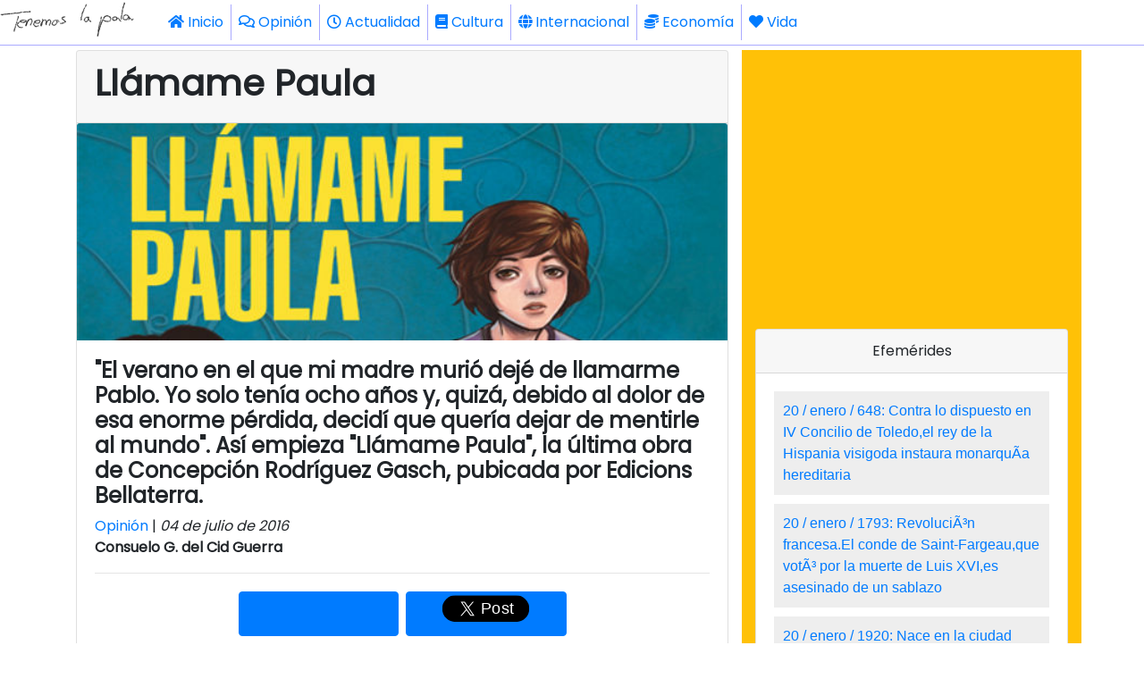

--- FILE ---
content_type: text/html; charset=UTF-8
request_url: https://www.tenemoslapalabra.com/opinion/1668-2016-07-04-19-00-13
body_size: 6758
content:
<!DOCTYPE html>
<html lang="es" dir="ltr">
<head>
    <meta charset="utf-8">
    <meta name="viewport" content="width=575, maximum-scale=1, shrink-to-fit=no, user-scalable=0">
    <meta name="theme-color" content="#343a40">


    <base href="https://www.tenemoslapalabra.com/">

    <script src="https://code.jquery.com/jquery-3.4.1.min.js" integrity="sha256-CSXorXvZcTkaix6Yvo6HppcZGetbYMGWSFlBw8HfCJo=" crossorigin="anonymous"></script>
    <script src="js/lazy-load.js"></script>

    <link rel="stylesheet" href="https://fonts.googleapis.com/css?family=Roboto">
    <link rel="stylesheet" href="https://use.fontawesome.com/releases/v5.7.2/css/all.css" integrity="sha384-fnmOCqbTlWIlj8LyTjo7mOUStjsKC4pOpQbqyi7RrhN7udi9RwhKkMHpvLbHG9Sr" crossorigin="anonymous">
    <link rel="stylesheet" href="https://stackpath.bootstrapcdn.com/bootstrap/4.3.1/css/bootstrap.min.css" integrity="sha384-ggOyR0iXCbMQv3Xipma34MD+dH/1fQ784/j6cY/iJTQUOhcWr7x9JvoRxT2MZw1T" crossorigin="anonymous">

    <link href="https://fonts.googleapis.com/css?family=Poppins&display=swap" rel="stylesheet">
    <script src="https://www.dactica.com/gadgets/gadgets.js"></script>
<style media="screen">
body{
    font-family: "Poppins", sans-serif;
    -moz-hyphens:auto;
    -ms-hyphens:auto;
    -webkit-hyphens:auto;
    -o-hyphens:auto;
    hyphens:auto;
    word-wrap:break-word;
}
h1, h2, h3, h4, h5, h6 {
  font-family: "Poppins", sans-serif;
  font-weight: 600;
}

p{
    text-align:justify;
}

.imgtop{
    opacity:0.4;  object-fit: cover;  object-position: center;  height:100%;  margin-bottom: 0rem;
}
.imgblancmitja{
    object-fit: cover;  object-position: center;  height:100$;  margin-bottom: 0rem;
}
.imgnegrepetit{
    opacity:0.5; object-fit:scale-down;  object-position: center;  height:100%; margin-bottom: 0rem;
}
.amazon{
    text-align:center;
    transform:scale(1.1);
}
blockquote
{
	font-style: italic;
	font-family: Georgia, Times, "Times New Roman", serif;
	padding: 2px 0;
	border-style: solid;
	border-color: #ccc;
	border-width: 0;
}

blockquote{
	padding-left: 20px;
	padding-right: 8px;
	border-left-width: 5px;
}
.adBanner {
    background-color: transparent;
    height: 1px;
    width: 1px;
}



/* DCTV START */

  .ductiva-li{
    font-family:Arial;
    display:block;
    text-align:left;
    padding:10px;
    margin-bottom:10px;
    background-color:#EEE;
  }
  .ductiva-li a{
    text-decoration:none;
    text-align:left;
  }
/* DCTV END */

</style>


<title>Llámame Paula</title>
<meta name="description" content="El verano en el que mi madre murió dejé de llamarme Pablo. Yo solo tenía ocho años y, quizá, debido al dolor de esa enorme pérdida, decidí que quería dejar de mentirle al mundo. Así empieza Llámame Paula, la última obra de Concepción Rodríguez Gasch, pubi" />
<meta property="og:url" content="https://www.tenemoslapalabra.com/opinion/1668-2016-07-04-19-00-13"/>
<meta property="og:description" content="El verano en el que mi madre murió dejé de llamarme Pablo. Yo solo tenía ocho años y, quizá, debido al dolor de esa enorme pérdida, decidí que quería dejar de mentirle al mundo. Así empieza Llámame Paula, la última obra de Concepción Rodríguez Gasch, pubi"/>
<meta property="og:title" content="Llámame Paula"/>
<meta property="og:type" content="article"/>
<meta name="twitter:card" content="summary" />
<meta name="twitter:url" content="https://www.tenemoslapalabra.com/opinion/1668-2016-07-04-19-00-13" />
<meta name="twitter:title" content="Llámame Paula" />
<meta name="twitter:description" content="El verano en el que mi madre murió dejé de llamarme Pablo. Yo solo tenía ocho años y, quizá, debido al dolor de esa enorme pérdida, decidí que quería dejar de mentirle al mundo. Así empieza Llámame Paula, la última obra de Concepción Rodríguez Gasch, pubi" />
<meta name="twitter:image:src" content="/images/stories/articulos/2016/07/paula-1x-600x200.jpg" />
<link rel="image_src" href="/images/stories/articulos/2016/07/paula-1x-600x200.jpg" />
<meta property="og:image" content="/images/stories/articulos/2016/07/paula-1x-600x200.jpg" />
 

</head>

<body>

    <!-- analytics start -->
    <script>
      (function(i,s,o,g,r,a,m){i['GoogleAnalyticsObject']=r;i[r]=i[r]||function(){
      (i[r].q=i[r].q||[]).push(arguments)},i[r].l=1*new Date();a=s.createElement(o),
      m=s.getElementsByTagName(o)[0];a.async=1;a.src=g;m.parentNode.insertBefore(a,m)
      })(window,document,'script','//www.google-analytics.com/analytics.js','ga');
      ga('create', 'UA-20318640-4', 'auto');
      ga('send', 'pageview');
    </script>
    <!-- analytics end -->
<nav class="navbar navbar-white navbar-expand-lg text-dark fixed-top m-0 p-0" style="border-style:solid;border-width:0px 0px 1px 0px;padding:10px;border-color:#AAF;background-color:#FFF;">
	<a href="/"><img src="/images/tenemoslapalabra-180x50.gif" height="50"></a>
	<button class="navbar-toggler" type="button" data-toggle="collapse" data-target="#navbarSupportedContent" aria-controls="navbarSupportedContent" aria-expanded="false" aria-label="Toggle navigation">
		<span class="navbar-toggler-icon"><i class="fas fa-bars"></i></span>
	</button>
	<div class="collapse navbar-collapse bg-white m-0 p-0" id="navbarSupportedContent">
		<ul class="navbar-nav mr-auto">
			<li class="nav-item active">
				<a class="nav-link" href="/"><i class="fas fa-home"></i> Inicio </a>
			</li>

        <li class="nav-item p-0 m-0" style="border:solid;border-width:0px 0px 0px 1px;border-color:#AAF;">            <a class="nav-link" href="/opinion"><i class="far fa-comments"></i> Opinión</a>        </li>         <li class="nav-item p-0 m-0" style="border:solid;border-width:0px 0px 0px 1px;border-color:#AAF;">            <a class="nav-link" href="/actualidad"><i class="far fa-clock"></i> Actualidad</a>        </li>         <li class="nav-item p-0 m-0" style="border:solid;border-width:0px 0px 0px 1px;border-color:#AAF;">            <a class="nav-link" href="/cultura"><i class="fas fa-book"></i> Cultura</a>        </li>         <li class="nav-item p-0 m-0" style="border:solid;border-width:0px 0px 0px 1px;border-color:#AAF;">            <a class="nav-link" href="/internacional"><i class="fas fa-globe"></i> Internacional</a>        </li>         <li class="nav-item p-0 m-0" style="border:solid;border-width:0px 0px 0px 1px;border-color:#AAF;">            <a class="nav-link" href="/economia"><i class="fas fa-coins"></i> Economía</a>        </li>         <li class="nav-item p-0 m-0" style="border:solid;border-width:0px 0px 0px 1px;border-color:#AAF;">            <a class="nav-link" href="/vida"><i class="fas fa-heart"></i> Vida</a>        </li>     	</ul>
	</div>
</nav>

<div  style="margin-top:55px;"></div>

<div id="wrapfabtest" class="container">
    <div class="adBanner">
    </div>
</div>


<div class="container">
    <div class="row">
        <div class="col col-12">
        </div>
        <div class="col col-12 col-lg-8">
            <div class="card">
                <div class="card-header">
                    <h1>Llámame Paula</h1>
                </div>
                <img src="/images/stories/articulos/2016/07/paula-1x-600x200.jpg" class="card-img-top m-0" alt="Llámame Paula">                <div class="card-body">
                    <h4>&quot;El verano en el que mi madre murió dejé de llamarme Pablo. Yo solo tenía ocho años y, quizá, debido al dolor de esa enorme pérdida, decidí que quería dejar de mentirle al mundo&quot;. Así empieza &quot;Llámame Paula&quot;, la última obra de Concepción Rodríguez Gasch, pubicada por Edicions Bellaterra.</h4><a href="/opinion">Opinión</a> | <i>04 de julio de 2016</i><br /><b>Consuelo G. del Cid Guerra</b><hr><div class="row d-flex justify-content-center align-items-center" style="height:50px;"><div class="btn btn-primary col col-3 m-1 h-100 d-inline-block"><div class="fb-share-button" data-href="https://www.tenemoslapalabra.com/opinion/1668-2016-07-04-19-00-13" data-layout="box_count"></div></div><div class="btn btn-primary col col-3 m-1 h-100 d-flex justify-content-center d-inline-block align-items-center"><div style="transform:scale(1.5);"><a href="https://twitter.com/share?url=https%3A%2F%2Fwww.tenemoslapalabra.com%2Fopinion/1668-2016-07-04-19-00-13" class="twitter-share-button" data-text="Llámame Paula:" data-count="horizontal" data-via="tenemospalabra" data-related="tenemospalabra">Tweet</a></div></div><div class="btn btn-success col col-3 m-1 h-100 d-flex justify-content-center dt-2 d-lg-none"><div style="transform:scale(1.3);"><a href="whatsapp://send" data-text="Llámame Paula" data-href="https://www.tenemoslapalabra.com/opinion/1668-2016-07-04-19-00-13" class="wa_btn wa_btn_s" style="display:none">WhatsApp</a></div></div></div><hr>Una novela para adolescentes que personalmente considero debería ser de lectura obligada en colegios e institutos. Pablo nace siendo niño, pero se siente niña. Concepción Rodríguez Gasch consigue contar una historia complicada de un modo tan simple como debería ser la capacidad de aceptación y comprensión de la transexualidad en sí. Pablo juega con muñecas y se siente atraído por el mundo femenino porque no es un niño. Su &quot;confesión&quot;, mediada por el duelo en que se encuentra inmerso, pasa por todos los personajes familiares, hasta que será irremediablemente aceptada.  <p>Mar Cambrollé, Presidenta de la Asociación de Transexuales de Andalucía Sylvia Romera, avala esta obra con palabras contundentes: &quot; Quien nunca se equivoca por encima de médicos o papás, es la NATURALEZA ; ella hace que seamos rubios, morenos, con ojos claros, marrones o negros, blancos, negros, chinos, gitanos y también transexuales&quot;. </p> <p>Pablo, el protagonista, se identifica con el sexo opuesto y solo pretende ser aceptado como tal. Luchará por ello ante las personas más importantes de su vida hasta conseguirlo. Su amiga Laura jugará un papel fundamental al respecto. Pero no seré yo quien destripe este libro, puesto que animo a su lectura, especialmente a los más jóvenes. Mis más sinceras felicitaciones a la autora, que ha sabido tratar un tema tan delicado con verdadera maestría (por cierto, ella es maestra). </p>


                <script async src="https://platform.twitter.com/widgets.js" charset="utf-8"></script>



                <div id="fb-root"></div>
                <script src="https://connect.facebook.net/es_ES/all.js"></script>
                <hr />
                <div class="card">
                  <div class="card-header">
                    Comentarios
                  </div>
                  <div class="card-body">
                    <div class="d-flex justify-content-center" id="fb-root"><script src="https://connect.facebook.net/en_US/all.js#xfbml=1"></script><fb:comments href="https://www.tenemoslapalabra.com/opinion/1668-2016-07-04-19-00-13"></fb:comments></div>
                  </div>
                </div>


                <!-- <div class="fb-comments" data-href="https://www.tenemoslapalabra.com/opinion/1668-2016-07-04-19-00-13" data-width="600" data-numposts="10"></div> -->



                </div>
                <div class="card-footer">
                    <p style="text-align:center">
                    ¿Te gusta TenemosLaPalabra?<br>
                    Ayudarnos a seguir funcionando es gratis, fácil y rápido. Solo con que compartas y difundas ya nos ayudas.<br>¡Gracias! <i class="fas fa-hand-point-down"></i><i class="fas fa-hand-point-down"></i><i class="fas fa-hand-point-down"></i>
                    </p>
                    <hr><div class="row d-flex justify-content-center align-items-center" style="height:50px;"><div class="btn btn-primary col col-3 m-1 h-100 d-inline-block"><div class="fb-share-button" data-href="https://www.tenemoslapalabra.com/opinion/1668-2016-07-04-19-00-13" data-layout="box_count"></div></div><div class="btn btn-primary col col-3 m-1 h-100 d-flex justify-content-center d-inline-block align-items-center"><div style="transform:scale(1.5);"><a href="https://twitter.com/share?url=https%3A%2F%2Fwww.tenemoslapalabra.com%2Fopinion/1668-2016-07-04-19-00-13" class="twitter-share-button" data-text="Llámame Paula:" data-count="horizontal" data-via="tenemospalabra" data-related="tenemospalabra">Tweet</a></div></div><div class="btn btn-success col col-3 m-1 h-100 d-flex justify-content-center dt-2 d-lg-none"><div style="transform:scale(1.3);"><a href="whatsapp://send" data-text="Llámame Paula" data-href="https://www.tenemoslapalabra.com/opinion/1668-2016-07-04-19-00-13" class="wa_btn wa_btn_s" style="display:none">WhatsApp</a></div></div></div>                </div>
            </div>
            <div class="col col-12 p-0">
                <script async src="https://pagead2.googlesyndication.com/pagead/js/adsbygoogle.js"></script>
                <ins class="adsbygoogle" style="display:block" data-ad-format="autorelaxed" data-ad-client="ca-pub-3182465715900446" data-ad-slot="7723074945"></ins>
                <script>(adsbygoogle = window.adsbygoogle || []).push({});</script>
            </div>
        </div><br>



<!-- COLUMNDA DRETA START -->
        <div class="col col-12 col-lg-4 bg-warning pt-2 pb-2" style="text-align:center;">
          <div>
            <script async src="https://pagead2.googlesyndication.com/pagead/js/adsbygoogle.js"></script>
            <ins class="adsbygoogle" style="display:block" data-ad-client="ca-pub-3182465715900446" data-ad-slot="4871433941" data-ad-format="auto" data-full-width-responsive="true"></ins>
            <script>(adsbygoogle = window.adsbygoogle || []).push({});</script>
          </div>
<!--
            <div style="text-align:center;">
                <iframe name="conmemora" src="https://www.conmemora.com/altres" width="335" height="300" scrolling="auto" align="top" frameborder="0" class="wrapper">Necesita tener activados los Iframes.</iframe>
            </div>

            <div class="card m-2" style="text-align:center;">
            	<div class="card-header">Recomendamos</div>
                <div class="card-body">
                    <iframe style="width:120px;height:240px;" marginwidth="0" marginheight="0" scrolling="no" frameborder="0" src="https://rcm-eu.amazon-adsystem.com/e/cm?ref=qf_sp_asin_til&t=ductiva08-21&m=amazon&o=30&p=8&l=as1&IS1=1&asins=8494402579&linkId=3594ab3cdced7677d08060356d92ba71&bc1=000000&lt1=_blank&fc1=333333&lc1=0066c0&bg1=ffffff&f=ifr"></iframe>
                    <iframe style="width:120px;height:240px;" marginwidth="0" marginheight="0" scrolling="no" frameborder="0" src="https://rcm-eu.amazon-adsystem.com/e/cm?ref=qf_sp_asin_til&t=ductiva08-21&m=amazon&o=30&p=8&l=as1&IS1=1&asins=8494707604&linkId=fd3ffa76f6174152e842324278b61b97&bc1=000000&lt1=_blank&fc1=333333&lc1=0066c0&bg1=ffffff&f=ifr"></iframe>
                    <br>
                    <iframe style="width:120px;height:240px;" marginwidth="0" marginheight="0" scrolling="no" frameborder="0" src="https://rcm-eu.amazon-adsystem.com/e/cm?ref=qf_sp_asin_til&t=ductiva08-21&m=amazon&o=30&p=8&l=as1&IS1=1&asins=849459107X&linkId=fe9eac944e22f0152b3124d0ec1a27be&bc1=000000&lt1=_blank&fc1=333333&lc1=0066c0&bg1=ffffff&f=ifr"></iframe>
                    <iframe style="width:120px;height:240px;" marginwidth="0" marginheight="0" scrolling="no" frameborder="0" src="https://rcm-eu.amazon-adsystem.com/e/cm?ref=qf_sp_asin_til&t=ductiva08-21&m=amazon&o=30&p=8&l=as1&IS1=1&asins=8494168045&linkId=7174b205e3eeeb448a3f85bf5224a272&bc1=000000&lt1=_blank&fc1=333333&lc1=0066c0&bg1=ffffff&f=ifr"></iframe>
                    <br>
                    <iframe style="width:120px;height:240px;" marginwidth="0" marginheight="0" scrolling="no" frameborder="0" src="https://rcm-eu.amazon-adsystem.com/e/cm?ref=qf_sp_asin_til&t=ductiva08-21&m=amazon&o=30&p=8&l=as1&IS1=1&asins=8415372183&linkId=f99f96b59143b45bf8ee07cc45e36e38&bc1=000000&lt1=_blank&fc1=333333&lc1=0066c0&bg1=ffffff&f=ifr"></iframe>
                    <iframe style="width:120px;height:240px;" marginwidth="0" marginheight="0" scrolling="no" frameborder="0" src="https://rcm-eu.amazon-adsystem.com/e/cm?ref=qf_sp_asin_til&t=ductiva08-21&m=amazon&o=30&p=8&l=as1&IS1=1&asins=8494862359&linkId=d5055ce479dec8286299ee7a8b877c2e&bc1=000000&lt1=_blank&fc1=333333&lc1=0066c0&bg1=ffffff&f=ifr"></iframe>
                    <br>
                </div>
    		    </div>
-->
          <br>
          <div class="card">
            <div class="card-header">
              Efemérides
            </div>
            <div class="card-body">
              <ductiva class="dctv-efes" d="" m=""></ductiva>
            </div>
            <div class="card-footer">
              <span style="font-size:10px;">Efemérides proporcionadas por <a href="https://www.conmemora.com" title="Conmemora.com" target="_blank">Conmemora.com</a></span>
            </div>
          </div>

<!-- COLUMNA DRETA END -->

<!--
            <a href="https://www.escacapapa.com" alt="Escacapapa. Herramientas para escapistas"><img src="/images/stories/articulos/altres/escacapapa-240x240.jpg"></a>
-->

        </div>
    </div>
    <div class="row mt-2">
        
            <div class="col col-12 col-lg-4">
            <a href="/opinion/2148-el-gran-patron">
            <div class="card p-0" style="overflow:hidden;">
                <div class="card-header">El gran patrón</div>
                <img src="https://www.tenemoslapalabra.com/images/stories/articulos/2026/01/el_gran_patron-600x200.jpg" class="card-img">
                <div class="card-body">
                <p>Las empleadas de Julio Iglesias tenían que ser jóvenes, guapas y pobres.</p>
                </div>
            </div>
            </a>
            </div>
            <div class="col col-12 col-lg-4">
            <a href="/opinion/2147-mas-dura-sera-la-caida">
            <div class="card p-0" style="overflow:hidden;">
                <div class="card-header">Más dura será la caída</div>
                <img src="https://www.tenemoslapalabra.com/images/stories/articulos/2026/01/masduraseralacaida-600x200.jpg" class="card-img">
                <div class="card-body">
                <p>Se trata del cantante que más discos ha vendido en el mundo entero. Supera incluso a Sinatra. Creció en una España sedienta de corbata y traje, como los grandes señores de toda la vida.<br></p>
                </div>
            </div>
            </a>
            </div>
            <div class="col col-12 col-lg-4">
            <a href="/opinion/2141-de-franco-a-fidel-de-zapatero-a-sanchez-la-memoria-flexible-de-ana-belen-y-victor-manuel">
            <div class="card p-0" style="overflow:hidden;">
                <div class="card-header">De Franco a Fidel, de Zapatero a Sánchez: la memoria flexible de Ana Belén y Víctor Manuel</div>
                <img src="https://www.tenemoslapalabra.com/images/stories/articulos/2025/06/abyvm.jpg" class="card-img">
                <div class="card-body">
                <p>«No sé si podemos seguir apoyando a Pedro Sánchez». Ana Belén (20 de junio 2025)</p>
                </div>
            </div>
            </a>
            </div>
            <div class="col col-12 col-lg-4">
            <a href="/opinion/2140-monica-pont-linchada">
            <div class="card p-0" style="overflow:hidden;">
                <div class="card-header">Mónica Pont, linchada</div>
                <img src="https://www.tenemoslapalabra.com/images/stories/articulos/2025/06/monica.jpg" class="card-img">
                <div class="card-body">
                <p>Me resulta imposible mirar hacia otro lado. Es una atrocidad máxima lo que su familia está haciendo con ella.<br></p>
                </div>
            </div>
            </a>
            </div>
            <div class="col col-12 col-lg-4">
            <a href="/opinion/2133-laura-rodriguez-reina-de-los-envidiosos ">
            <div class="card p-0" style="overflow:hidden;">
                <div class="card-header">Laura Rodríguez, reina de los envidiosos</div>
                <img src="https://www.tenemoslapalabra.com/images/stories/articulos/personas/l/laura_rodriguez/laura_rodriguez_tlp.jpg" class="card-img">
                <div class="card-body">
                <p>Deliberada o fortuitamente, la se&ntilde;ora Laura Rodr&iacute;guez ha hecho match con nuestro pecado nacional, la envidia.</p> 
                </div>
            </div>
            </a>
            </div>
            <div class="col col-12 col-lg-4">
            <a href="/opinion/2132-las-cifras-de-la-verguenza">
            <div class="card p-0" style="overflow:hidden;">
                <div class="card-header">Las cifras de la vergüenza</div>
                <img src="https://www.tenemoslapalabra.com/images/stories/articulos/2024/07/mujeres.jpg" class="card-img">
                <div class="card-body">
                <p>Este fin de semana ha estado sembrado de dolor, rabia e impotencia. Cuatro mujeres han sido asesinadas por sus parejas.</p>
                </div>
            </div>
            </a>
            </div>    </div>
</div>

<br><br><br><br><br><br><br><div class="row bg-dark p-4 text-white p-0" style="width:100%">
  <div class="col col-6 text-center">
    <a href="https://www.tenemoslapalabra.com/paginas/2007-politica-de-privacidad">Política de Privacidad</a>
  </div>
  <div class="col col-6 text-center">
    <a href="https://www.tenemoslapalabra.com/paginas/2006-politica-de-cookies">Política de cookies</a>
  </div>
</div>



<script src="https://cdnjs.cloudflare.com/ajax/libs/popper.js/1.14.7/umd/popper.min.js" integrity="sha384-UO2eT0CpHqdSJQ6hJty5KVphtPhzWj9WO1clHTMGa3JDZwrnQq4sF86dIHNDz0W1" crossorigin="anonymous"></script>
<script src="https://stackpath.bootstrapcdn.com/bootstrap/4.3.1/js/bootstrap.min.js" integrity="sha384-JjSmVgyd0p3pXB1rRibZUAYoIIy6OrQ6VrjIEaFf/nJGzIxFDsf4x0xIM+B07jRM" crossorigin="anonymous"></script>
<!-- TWITTER -->
<script type="text/javascript" src="https://platform.twitter.com/widgets.js"></script>
<!-- WHATSAPP -->
<script type="text/javascript">if(typeof wabtn4fg==="undefined"){wabtn4fg=1;h=document.head||document.getElementsByTagName("head")[0],s=document.createElement("script");s.type="text/javascript";s.src="/whatsapp-button.js";h.appendChild(s);}</script>

<script>
$(document).ready(function(){
    if($("#wrapfabtest").height() > 0) {
    }else{
        $('#wrapfabtest').html('<div class="col col-12 bg-danger text-warning"><p>Vaya, parece que tienes un bloqueador de anuncios</p><p>Sabemos que los anuncios a veces pueden ser engorrosos, pero son la única forma que tenemos para poder mantener este site. No te vamos a bloquear el acceso al contenido ni nada de eso, pero si te gusta TenemosLaPalabra podrías considerar añadirnos a la lista de excepciones de tu AdBlocker.</p><p>¡Gracias! =)</p></div>');
    }
});

function setCookie(cname, cvalue, exdays) {
  var d = new Date();
  d.setTime(d.getTime() + (exdays*24*60*60*1000));
  var expires = "expires="+ d.toUTCString();
  document.cookie = cname + "=" + cvalue + ";" + expires + ";path=/";
}

function getCookie(cname) {
  var name = cname + "=";
  var decodedCookie = decodeURIComponent(document.cookie);
  var ca = decodedCookie.split(';');
  for(var i = 0; i <ca.length; i++) {
    var c = ca[i];
    while (c.charAt(0) == ' ') {
      c = c.substring(1);
    }
    if (c.indexOf(name) == 0) {
      return c.substring(name.length, c.length);
    }
  }
  return "";
}

</script>

</body>
</html>


--- FILE ---
content_type: text/html; charset=UTF-8
request_url: https://www.conmemora.com/ductiva/efes.php
body_size: 808
content:
 <span class="ductiva-li"><a href="https://www.conmemora.com/efemeride/3694" target="_blank">20 / enero  / 648: 	Contra lo dispuesto en IV Concilio de Toledo,el rey de la Hispania visigoda instaura monarquÃ­a hereditaria</a></span><span class="ductiva-li"><a href="https://www.conmemora.com/efemeride/2596" target="_blank">20 / enero  / 1793: 	RevoluciÃ³n francesa.El conde de Saint-Fargeau,que votÃ³ por la muerte de Luis XVI,es asesinado de un sablazo</a></span><span class="ductiva-li"><a href="https://www.conmemora.com/efemeride/3688" target="_blank">20 / enero  / 1920: 	Nace en la ciudad italiana de RÃ­mini el director y guionista cinematogrÃ¡fico Federico Fellini...</a></span><span class="ductiva-li"><a href="https://www.conmemora.com/efemeride/3250" target="_blank">20 / enero  / 1945: 	II guerra mundial. El gobierno provisional de HungrÃ­a firma el armisticio con la UniÃ³n SoviÃ©tica en MoscÃº.</a></span><span class="ductiva-li"><a href="https://www.conmemora.com/efemeride/2399" target="_blank">20 / enero  / 1965: 	Indonesia anuncia su decisiÃ³n de retirarse de la ONU como protesta por la incorporaciÃ³n de Malasia...</a></span><span class="ductiva-li"><a href="https://www.conmemora.com/efemeride/0988" target="_blank">20 / enero  / 1966: 	Gordon Menzies anuncia su retirada de la polÃ­tica tras 16 aÃ±os al frente del Gobierno australiano...</a></span><span class="ductiva-li"><a href="https://www.conmemora.com/efemeride/0989" target="_blank">20 / enero  / 1966: 	Zollinger, que investiga secuestro de Mehdi Ben Barka, decreta arresto de ministro de Interior marroquÃ­...</a></span><span class="ductiva-li"><a href="https://www.conmemora.com/efemeride/1360" target="_blank">20 / enero  / 1973: 	EspaÃ±a establece relaciones diplomÃ¡ticas con la RepÃºblica DemocrÃ¡tica Alemana.</a></span><span class="ductiva-li"><a href="https://www.conmemora.com/efemeride/1547" target="_blank">20 / enero  / 1980: 	Carter,presidente de EEUU, exige suspensiÃ³n de Juegos OlÃ­mpicos de MoscÃº si URSS no abandona AfganistÃ¡n...</a></span><span class="ductiva-li"><a href="https://www.conmemora.com/efemeride/1568" target="_blank">20 / enero  / 1981: 	Quedan en libertad los rehenes de la Embajada de EEUU en TeherÃ¡n tras 14 meses de secuestro.</a></span><span class="ductiva-li"><a href="https://www.conmemora.com/efemeride/3690" target="_blank">20 / enero  / 1993: 	Muere en Tolochenaz,Suiza,a los 63 aÃ±os de edad,por cÃ¡ncer de colon,la actriz anglo-belga Audrey Hepburn.</a></span>

--- FILE ---
content_type: text/html; charset=utf-8
request_url: https://www.google.com/recaptcha/api2/aframe
body_size: 267
content:
<!DOCTYPE HTML><html><head><meta http-equiv="content-type" content="text/html; charset=UTF-8"></head><body><script nonce="FnJ_SWKOhzjaXFhp4R0saQ">/** Anti-fraud and anti-abuse applications only. See google.com/recaptcha */ try{var clients={'sodar':'https://pagead2.googlesyndication.com/pagead/sodar?'};window.addEventListener("message",function(a){try{if(a.source===window.parent){var b=JSON.parse(a.data);var c=clients[b['id']];if(c){var d=document.createElement('img');d.src=c+b['params']+'&rc='+(localStorage.getItem("rc::a")?sessionStorage.getItem("rc::b"):"");window.document.body.appendChild(d);sessionStorage.setItem("rc::e",parseInt(sessionStorage.getItem("rc::e")||0)+1);localStorage.setItem("rc::h",'1768906211024');}}}catch(b){}});window.parent.postMessage("_grecaptcha_ready", "*");}catch(b){}</script></body></html>